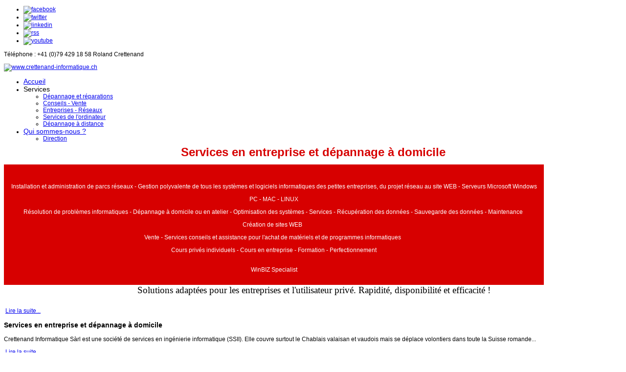

--- FILE ---
content_type: text/html; charset=utf-8
request_url: https://crettenand-informatique.ch/
body_size: 8835
content:

<!DOCTYPE html>
<html xmlns="http://www.w3.org/1999/xhtml" xml:lang="fr-fr" lang="fr-fr" >
<head>
  
	    
   
    <meta name="viewport" content="width=device-width, initial-scale=1.0"/>  
    <base href="https://crettenand-informatique.ch/" />
	<meta http-equiv="content-type" content="text/html; charset=utf-8" />
	<meta name="keywords" content="informatique, Crettenand, secours,  dépannage, particulier, entreprise, réseaux, maintenance, solution, création. sites, web, enseignement, cours, conseil, vente," />
	<meta name="robots" content="index, follow" />
	<meta name="author" content="Roland Crettenand" />
	<meta name="description" content="Nous proposons des services complets et polyvalents touchant l'informatique en général pour les particuliers et les entreprises. Nous sommes spécialisés dans la réalisation de projets adaptés aux entreprises, dans le conseil, la maintenance et le dépannage, le montage et la gestion de réseaux complexes et la création de sites WEB. L'enseignement de l'informatique fait également partie de nos prestations. Grâce à cette polyvalence, un seul intervenant suffit à régler et à gérer toute l'informatique d'une petite entreprise. " />
	<meta name="generator" content="Joomla! - Open Source Content Management" />
	<title>Dépannage informatique, services, vente,  entreprises et privés, Collombey, Muraz, Monthey, Aigle, Chablais - WinBIZ Specialist</title>
	<link href="/templates/as002048/css/bootstrap.css" rel="stylesheet" type="text/css" />
	<link href="/templates/as002048/css/style.general.css" rel="stylesheet" type="text/css" />
	<link href="/templates/as002048/css/tmpl.default.css" rel="stylesheet" type="text/css" />
	<link href="/templates/as002048/css/media.1200.css" rel="stylesheet" type="text/css" />
	<link href="/templates/as002048/css/media.980.css" rel="stylesheet" type="text/css" />
	<link href="/templates/as002048/css/media.767.css" rel="stylesheet" type="text/css" />
	<link href="/templates/as002048/css/media.480.css" rel="stylesheet" type="text/css" />
	<link href="/templates/as002048/css/style.default.css" rel="stylesheet" type="text/css" />
	<link href="https://crettenand-informatique.ch/media/com_uniterevolution2/assets/rs-plugin/css/settings.css" rel="stylesheet" type="text/css" />
	<link href="https://crettenand-informatique.ch/media/com_uniterevolution2/assets/rs-plugin/css/dynamic-captions.css" rel="stylesheet" type="text/css" />
	<link href="https://crettenand-informatique.ch/media/com_uniterevolution2/assets/rs-plugin/css/static-captions.css" rel="stylesheet" type="text/css" />
	<link href="https://crettenand-informatique.ch/modules/mod_as_menu/css/ext.default.css" rel="stylesheet" type="text/css" />
	<script src="/media/jui/js/jquery.min.js?2c3da03904ae0e4c83e3fffc156b53f0" type="text/javascript"></script>
	<script src="/media/jui/js/jquery-noconflict.js?2c3da03904ae0e4c83e3fffc156b53f0" type="text/javascript"></script>
	<script src="/media/jui/js/jquery-migrate.min.js?2c3da03904ae0e4c83e3fffc156b53f0" type="text/javascript"></script>
	<script src="/media/system/js/caption.js?2c3da03904ae0e4c83e3fffc156b53f0" type="text/javascript"></script>
	<script src="/media/jui/js/bootstrap.js" type="text/javascript"></script>
	<script src="/templates/as002048/js/jquery.isotope.min.js" type="text/javascript"></script>
	<script src="/templates/as002048/js/touch.gallery.js" type="text/javascript"></script>
	<script src="/templates/as002048/js/scripts.js" type="text/javascript"></script>
	<script src="https://crettenand-informatique.ch/media/com_uniterevolution2/assets/rs-plugin/js/jquery.themepunch.plugins.min.js" type="text/javascript"></script>
	<script src="https://crettenand-informatique.ch/media/com_uniterevolution2/assets/rs-plugin/js/jquery.themepunch.revolution.min.js" type="text/javascript"></script>
	<script src="https://crettenand-informatique.ch/modules/mod_as_menu/js/script.js" type="text/javascript"></script>
	<script src="https://crettenand-informatique.ch/modules/mod_as_menu/js/jquery.mobilemenu.js" type="text/javascript"></script>
	<script src="https://crettenand-informatique.ch/modules/mod_as_menu/js/jquery.hovermenu.js" type="text/javascript"></script>
	<script type="text/javascript">
jQuery(window).on('load',  function() {
				new JCaption('img.caption');
			});jQuery.noConflict()
	</script>


	
<style type="text/css">

/***************************************************************************************/
/*
/*		Designed by 'AS Designing'
/*		Web: http://www.asdesigning.com
/*		Web: http://www.astemplates.com
/*		License: ASDE Commercial
/*
/**************************************************************************************/

body
{
	font-family: 'Trebuchet MS', Arial, Helvetica, sans-serif;	font-size: 12px;}

a
{
	}

a:hover,
a.selected
{
	}


/**************************************************************************************/
/*   Forms																			  */


input,
button,
select,
textarea
{
	font-family: 'Trebuchet MS', Arial, Helvetica, sans-serif;}


/**************************************************************************************/
/*   Headings and Titles															  */


h1,
h2,
h3,
h4,
h5
{
    font-family: 'Trebuchet MS', Arial, Helvetica, sans-serif;}

h1
{
		}

h2
{
		}

h3
{
			
}

h4
{
			
}

h5
{
			
}


/**************************************************************************************/
/*   Lists																			  */


.categories-module li a,
.archive-module li a
{
	}

.categories-module li a:hover,
.archive-module li a:hover
{
	}


/**************************************************************************************/
/*   Buttons																		  */


a.btn,
a.readmore,
.btn_info,
.btn-info,
.btn-group button.btn,
.mod-newsflash a.readmore,
.btn-primary,
.btn_primary,
.contentpane .button
{
			

	}

a.btn:hover,
.btn_info:hover,
.btn-info:hover,
.btn_info:active,
.btn-info:active,
.btn_info.active,
.btn-info.active,
.btn_info.disabled,
.btn-info.disabled,
.btn_info[disabled],
.btn-info[disabled],
.btn-primary:hover,
.btn_primary:hover,
.btn-primary:active,
.btn_primary:active,
.btn-primary.active,
.btn_primary.active,
.btn-primary.disabled,
.btn_primary.disabled,
.btn-primary[disabled],
.btn_primary[disabled],
.mod-newsflash a.readmore:hover,
.contentpane .button:hover
{
				
}


/**************************************************************************************/
/*   Logo Row		  																  */


#logo-row .moduletable.call-now
{
	}

#logo-row .moduletable.call-now div
{
    font-family: 'Trebuchet MS', Arial, Helvetica, sans-serif;}

#logo-row .logo
{
	float: left;
	line-height: 40px;
	min-width: 240px;
}

#logo-row .logo,
#logo-row .logo a,
#logo-row .logo a:hover
{
	font-family: 'Trebuchet MS', Arial, Helvetica, sans-serif;	font-size: 36px;	font-style: normal;	font-weight: normal;	}

#logo-row .logo div.slogan
{
	left: 5px;
	top: 0px;
	font-family: 'Trebuchet MS', Arial, Helvetica, sans-serif;	font-size: 12px;	font-style: normal;	font-weight: normal;		
}


/**************************************************************************************/
/*   Slider Row		  																  */

#slider-row
{
	}

#slider-row .wrapper
{
		background-repeat: repeat;
}

/**************************************************************************************/
/*   Footer
/**************************************************************************************/
/**************************************************************************************/


#footer-row ul.nav li a
{
	}

#footer-row ul.nav li a:hover
{
	}

#copyright-menu li a,
#copyright-menu li.current a,
#copyright-menu li.active a
{
	}

#copyright-menu li a:hover
{
	}


</style>
	<link rel="stylesheet" href="/templates/as002048/css/ext.artslider.css" type="text/css" />    
	<link rel="stylesheet" href="/templates/as002048/css/ext.asmenu.css" type="text/css" /> 
    <link rel="stylesheet" href="/templates/as002048/css/ext.superfishmenu.css" type="text/css" />       
	<link rel="stylesheet" href="/templates/as002048/css/ext.phocagallery.css" type="text/css" />    
    <link rel="stylesheet" href="/templates/as002048/css/style.custom.css" type="text/css" />
  
</head>

<body class="com_content view-article task- itemid-536 body__">
    <div id="wrapper">

		<!-- HEADER ~~~~~~~~~~~~~~~~~~~~~~~~~~~~~~~~~~~~~~~~~~~~~~~~~~~~~~~~~~~~~~~~~~~~~~~~~~~~~~~~  -->    
		        <div id="header-top-row">
            <div class="container">
                <div id="top" class="row">
                    <div class="moduletable   span6"><div class="mod-menu">
	<ul class="nav menu ">
	<li class="item-523"><a class="facebook" href="http://www.facebook.com" target="_blank" ><img src="/images/sampledata/as002048/ico.facebook.png" alt="facebook" /></a></li><li class="item-524"><a class="twitter" href="http://www.twitter.com" target="_blank" ><img src="/images/sampledata/as002048/ico.twitter.png" alt="twitter" /></a></li><li class="item-525"><a class="linkedin" href="http://www.linkedin.com" target="_blank" ><img src="/images/sampledata/as002048/ico.linkedin.png" alt="linkedin" /></a></li><li class="item-527"><a class="rss" href="http://www.cbc.ca/rss/" target="_blank" ><img src="/images/sampledata/as002048/ico.rss.png" alt="rss" /></a></li><li class="item-526"><a class="youtube" href="http://www.youtube.com" target="_blank" ><img src="/images/sampledata/as002048/ico.youtube.png" alt="youtube" /></a></li></ul>
</div>
</div>
                    <div class="moduletable call-now  span6">

<div class="mod-custom mod-custom__call-now"  >
	<p>Téléphone : +41 (0)79 429 18 58 Roland Crettenand</p></div>
</div>
                </div>
            </div>
        </div>
                
        <div id="logo-row">
            <div class="container">
                <div class="row">
                    <header>
                        <div id="logo" class="span3">
                        	                            <a href="/">
                            	<img src="https://crettenand-informatique.ch/images/logos/crettenand informatique_300.jpg" alt="www.crettenand-informatique.ch" />
                            </a>
							                            
                        </div>
        				                        <div id="navigation-row">
                                <div class="row">
                                    <nav>
                                        <div class="moduletable navigation  span9">

<style type="text/css">

#as-menu,
#as-menu ul.as-menu ul
{
	border-radius: 0px;
}

#as-menu ul.as-menu > li > a,
#as-menu ul.as-menu > li > span
{
	font-size: 14px;
	2px;	font-family: 'Trebuchet MS', Arial, Helvetica, sans-serif;}

#as-menu ul.as-menu ul
{
	width: 191px;
	-webkit-border-radius: 0px;
	-moz-border-radius: 0px;
	border-radius: 0px;	
	-webkit-border-bottom-right-radius: 0px;
	-moz-border-radius-bottomright: 0px;
	border-bottom-right-radius: 0px;
	-webkit-border-bottom-left-radius: 0px;
	-moz-border-radius-bottomleft: 0px;
	border-bottom-left-radius: 0px;
}

#as-menu ul.as-menu ul li a,
#as-menu ul.as-menu ul li span
{
	font-size: 12px;
	2px;	font-family: 'Trebuchet MS', Arial, Helvetica, sans-serif;}

#as-menu ul.as-menu li li:hover ul,
#as-menu ul.as-menu li li.asHover ul,
#as-menu ul.as-menu li li li:hover ul,
#as-menu ul.as-menu li li li.asHover ul
{
	left: 191px;
}


</style>
<!--[if (gt IE 9)|!(IE)]><!-->
<script type="text/javascript">
    jQuery(function(){
        jQuery('.as-menu').mobileMenu({});
    })
</script>
<!--<![endif]-->


<div id="as-menu" class="menu-wrapper">
	
    <ul class="as-menu "  >
    
    <li class="item-536 current active"><a  href="/index.php" >Accueil</a></li><li class="item-495 deeper parent">
<span class="separator"> Services</span>
<ul><li class="item-593"><a  href="/index.php/services/depannage-et-reparations" >Dépannage et réparations</a></li><li class="item-594"><a  href="/index.php/services/conseils-vente" >Conseils - Vente</a></li><li class="item-595"><a  href="/index.php/services/entreprises-reseaux" >Entreprises - Réseaux</a></li><li class="item-596"><a  href="/index.php/services/services-de-l-ordinateur" >Services de l'ordinateur</a></li><li class="item-597"><a  href="/index.php/services/depannage-a-distance" >Dépannage à distance</a></li></ul></li><li class="item-591 deeper parent"><a  href="/index.php/qui-sommes-nous" >Qui sommes-nous ?</a><ul><li class="item-592"><a  href="/index.php/qui-sommes-nous/direction" >Direction</a></li></ul></li>    </ul>
</div>


<script type="text/javascript">
	jQuery(function(){
		jQuery('ul.as-menu').asmenu({
			hoverClass:    'asHover',         
		    pathClass:     'overideThisToUse',
		    pathLevels:    1,    
		    delay:         500, 
		    speed:         'normal',   
		    autoArrows:    false, 
		    dropShadows:   true, 
		    disableHI:     false, 
		    onInit:        function(){},
		    onBeforeShow:  function(){},
		    onShow:        function(){},
		    onHide:        function(){}
		});
	});
</script></div>
                                    </nav>
                                </div>
                        </div>
				                            </header>
                </div>
            </div>
        </div>
    
    
                <div id="slider-row">
        	<div class="wrapper">
                <div class="container">
                    <div class="row">
                        <div class="moduletable   span12"><!-- START REVOLUTION SLIDER 4.3.8 b3 fullwidth mode -->

<div id="rev_slider_1_1_wrapper" class="rev_slider_wrapper fullwidthbanner-container" style="margin:0px auto;padding:0px;margin-top:0px;margin-bottom:0px;max-height:380px;">
	<div id="rev_slider_1_1" class="rev_slider fullwidthabanner" style="display:none;max-height:380px;height:380px;">
<ul>	<!-- SLIDE  -->
	<li data-transition="random" data-slotamount="7" data-masterspeed="300" >
		<!-- MAIN IMAGE -->
		<img src="https://crettenand-informatique.ch/media/com_uniterevolution2/assets/images/transparent.png"  alt=""  data-bgposition="center top" data-bgfit="cover" data-bgrepeat="no-repeat">
		<!-- LAYERS -->

		<!-- LAYER NR. 1 -->
		<div class="tp-caption caption_heading tp-fade fadeout tp-resizeme"
			data-x="25"
			data-y="100" 
			data-speed="1000"
			data-start="100"
			data-easing="Power4.easeInOut"
			data-splitin="none"
			data-splitout="none"
			data-elementdelay="0.1"
			data-endelementdelay="0.1"
			data-end="10000"
data-endspeed="700"
			style="z-index: 2; max-width: auto; max-height: auto; white-space: nowrap;">Pour votre confort, demandez nos services à domicile !
		</div>

		<!-- LAYER NR. 2 -->
		<div class="tp-caption caption_text tp-fade fadeout tp-resizeme"
			data-x="25"
			data-y="200" 
			data-speed="1000"
			data-start="200"
			data-easing="Power3.easeInOut"
			data-splitin="none"
			data-splitout="none"
			data-elementdelay="0.1"
			data-endelementdelay="0.1"
			data-end="10000"
data-endspeed="700"
			style="z-index: 3; max-width: auto; max-height: auto; white-space: nowrap;">Résolution de problèmes informatiques - Dépannage à domicile ou en atelier - Optimisation des systèmes - Services - Récupération des données - Sauvegarde des données - Maintenance... C'est avec plaisir que nous nous déplacerons chez vous.
		</div>

		<!-- LAYER NR. 3 -->
		<div class="tp-caption lfr ltl"
			data-x="460"
			data-y="35" 
			data-speed="1000"
			data-start="300"
			data-easing="Power4.easeOut"
			data-splitin="none"
			data-splitout="none"
			data-elementdelay="0.1"
			data-endelementdelay="0.1"
			data-end="10000"
data-endspeed="1000"
			style="z-index: 4;"><img src="/images/sampledata/as002048/slider/slider4.png" alt="" data-ww="655" data-hh="350">
		</div>
	</li>
	<!-- SLIDE  -->
	<li data-transition="random" data-slotamount="7" data-masterspeed="300" >
		<!-- MAIN IMAGE -->
		<img src="https://crettenand-informatique.ch/media/com_uniterevolution2/assets/images/transparent.png"  alt=""  data-bgposition="center top" data-bgfit="cover" data-bgrepeat="no-repeat">
		<!-- LAYERS -->

		<!-- LAYER NR. 1 -->
		<div class="tp-caption caption_heading tp-fade fadeout tp-resizeme"
			data-x="25"
			data-y="100" 
			data-speed="1000"
			data-start="1100"
			data-easing="Power4.easeInOut"
			data-splitin="none"
			data-splitout="none"
			data-elementdelay="0.1"
			data-endelementdelay="0.1"
			data-end="5300"
data-endspeed="700"
			style="z-index: 2; max-width: auto; max-height: auto; white-space: nowrap;">Dépannage et vente toutes marques ! 
		</div>

		<!-- LAYER NR. 2 -->
		<div class="tp-caption caption_text tp-fade fadeout tp-resizeme"
			data-x="25"
			data-y="200" 
			data-speed="1000"
			data-start="1200"
			data-easing="Power3.easeInOut"
			data-splitin="none"
			data-splitout="none"
			data-elementdelay="0.1"
			data-endelementdelay="0.1"
			data-end="5300"
data-endspeed="700"
			style="z-index: 3; max-width: auto; max-height: auto; white-space: nowrap;">PC Microsoft Windows - MAC OS X - LINUX, réseaux domestiques et en entreprise, réseaux Wi-Fi. N'hésitez pas à nous demander conseil !
		</div>

		<!-- LAYER NR. 3 -->
		<div class="tp-caption lfl ltr"
			data-x="459"
			data-y="35" 
			data-speed="1000"
			data-start="1000"
			data-easing="Power4.easeOut"
			data-splitin="none"
			data-splitout="none"
			data-elementdelay="0.1"
			data-endelementdelay="0.1"
			data-endspeed="1000"
			style="z-index: 4;"><img src="/images/sampledata/as002048/slider/slider5.png" alt="" data-ww="655" data-hh="350">
		</div>
	</li>
	<!-- SLIDE  -->
	<li data-transition="random" data-slotamount="7" data-masterspeed="300" >
		<!-- MAIN IMAGE -->
		<img src="https://crettenand-informatique.ch/media/com_uniterevolution2/assets/images/transparent.png"  alt=""  data-bgposition="center top" data-bgfit="cover" data-bgrepeat="no-repeat">
		<!-- LAYERS -->

		<!-- LAYER NR. 1 -->
		<div class="tp-caption caption_heading tp-fade fadeout tp-resizeme"
			data-x="690"
			data-y="100" 
			data-speed="1000"
			data-start="1100"
			data-easing="Power4.easeInOut"
			data-splitin="none"
			data-splitout="none"
			data-elementdelay="0.1"
			data-endelementdelay="0.1"
			data-end="10000"
data-endspeed="700"
			style="z-index: 2; max-width: auto; max-height: auto; white-space: nowrap;">Services en entreprise rapides et efficaces !
		</div>

		<!-- LAYER NR. 2 -->
		<div class="tp-caption caption_text tp-fade fadeout tp-resizeme"
			data-x="690"
			data-y="200" 
			data-speed="1000"
			data-start="1200"
			data-easing="Power3.easeInOut"
			data-splitin="none"
			data-splitout="none"
			data-elementdelay="0.1"
			data-endelementdelay="0.1"
			data-end="10000"
data-endspeed="700"
			style="z-index: 3; max-width: auto; max-height: auto; white-space: nowrap;">Installation et administration de parcs réseaux avec serveur Microsoft Windows - Gestion polyvalente de tous les systèmes et logiciels informatiques des petites entreprises, du projet réseau au site WEB ! Évaluation gratuite de votre parc informatique !
		</div>

		<!-- LAYER NR. 3 -->
		<div class="tp-caption tp-fade fadeout"
			data-x="0"
			data-y="35" 
			data-speed="1000"
			data-start="1000"
			data-easing="Power4.easeOut"
			data-splitin="none"
			data-splitout="none"
			data-elementdelay="0.1"
			data-endelementdelay="0.1"
			data-end="10000"
data-endspeed="700"
			style="z-index: 4;"><img src="/images/sampledata/as002048/slider/slider6.png" alt="" data-ww="655" data-hh="350">
		</div>
	</li>
	<!-- SLIDE  -->
	<li data-transition="random" data-slotamount="7" data-masterspeed="300" >
		<!-- MAIN IMAGE -->
		<img src="https://crettenand-informatique.ch/media/com_uniterevolution2/assets/images/transparent.png"  alt=""  data-bgposition="center top" data-bgfit="cover" data-bgrepeat="no-repeat">
		<!-- LAYERS -->

		<!-- LAYER NR. 1 -->
		<div class="tp-caption caption_heading tp-fade tp-resizeme"
			data-x="556"
			data-y="91" 
			data-speed="300"
			data-start="1100"
			data-easing="Power3.easeInOut"
			data-splitin="none"
			data-splitout="none"
			data-elementdelay="0.1"
			data-endelementdelay="0.1"
			data-end="10000"
data-endspeed="300"
			style="z-index: 2; max-width: auto; max-height: auto; white-space: nowrap;">Vente et conseils
		</div>

		<!-- LAYER NR. 2 -->
		<div class="tp-caption caption_text tp-fade tp-resizeme"
			data-x="675"
			data-y="250" 
			data-speed="300"
			data-start="1400"
			data-easing="Power3.easeInOut"
			data-splitin="none"
			data-splitout="none"
			data-elementdelay="0.1"
			data-endelementdelay="0.1"
			data-end="10000"
data-endspeed="300"
			style="z-index: 3; max-width: auto; max-height: auto; white-space: nowrap;">Services conseils et assistance pour l'achat de matériels et de programmes informatiques 
		</div>

		<!-- LAYER NR. 3 -->
		<div class="tp-caption tp-fade"
			data-x="18"
			data-y="17" 
			data-speed="300"
			data-start="1700"
			data-easing="Power3.easeInOut"
			data-splitin="none"
			data-splitout="none"
			data-elementdelay="0.1"
			data-endelementdelay="0.1"
			data-end="10000"
data-endspeed="300"
			style="z-index: 4;"><img src="https://crettenand-informatique.ch/images/vente7.jpg" alt="" data-ww="500" data-hh="350">
		</div>
	</li>
</ul>
<div class="tp-bannertimer tp-bottom" style="display:none; visibility: hidden !important;"></div>	</div>
</div>			
			<script type="text/javascript">

				var tpj=jQuery;				
												
				var revapi1;
				
				tpj(document).ready(function() {
								
				if(tpj('#rev_slider_1_1').revolution == undefined)
					revslider_showDoubleJqueryError('#rev_slider_1_1');
				else
				   revapi1 = tpj('#rev_slider_1_1').show().revolution(
					{
						dottedOverlay:"none",
						delay:6000,
						startwidth:1132,
						startheight:380,
						hideThumbs:200,
						
						thumbWidth:100,
						thumbHeight:50,
						thumbAmount:4,
						
						navigationType:"none",
						navigationArrows:"none",
						navigationStyle:"round",
						
						touchenabled:"off",
						onHoverStop:"on",
						
						
						keyboardNavigation:"off",
						
						navigationHAlign:"center",
						navigationVAlign:"bottom",
						navigationHOffset:0,
						navigationVOffset:20,

						soloArrowLeftHalign:"left",
						soloArrowLeftValign:"center",
						soloArrowLeftHOffset:20,
						soloArrowLeftVOffset:0,

						soloArrowRightHalign:"right",
						soloArrowRightValign:"center",
						soloArrowRightHOffset:20,
						soloArrowRightVOffset:0,
								
						shadow:0,
						fullWidth:"on",
						fullScreen:"off",

						spinner:"spinner0",
						
						stopLoop:"off",
						stopAfterLoops:-1,
						stopAtSlide:-1,

						
						shuffle:"off",
						
						autoHeight:"off",						
						forceFullWidth:"off",						
												
												
						hideTimerBar:"on",						
						hideThumbsOnMobile:"off",
						hideNavDelayOnMobile:1500,						hideBulletsOnMobile:"off",
						hideArrowsOnMobile:"off",
						hideThumbsUnderResolution:0,
						
						hideSliderAtLimit:0,
						hideCaptionAtLimit:0,
						hideAllCaptionAtLilmit:0,
						startWithSlide:0,
						fullScreenOffsetContainer: "",
						isJoomla:true
					});
				
				});	//ready
				
			</script>
			
			<!-- END REVOLUTION SLIDER -->	</div>
                    </div>
                </div>
            </div>
        </div>
        
		        <div id="breadcrumbs-row">
            <div class="container">
                <div class="row">
                    <div class="moduletable  ">

<div class="mod-custom mod-custom__"  >
	<p class="smalldark" style="padding: 0px 0px 12px; margin: 0px; border: 0px; color: #626262; font-family: 'Trebuchet MS', Arial, Helvetica, sans-serif; font-size: 12px; line-height: 18px;" align="center"><span style="padding: 0px; margin: 0px; border: 0px; color: #d70000;"><span style="padding: 0px; margin: 0px; border: 0px; font-size: 18pt;"><strong style="padding: 0px; margin: 0px; border: 0px;">Services en entreprise et d</strong><strong style="padding: 0px; margin: 0px; border: 0px;">épannage à domicile</strong></span></span></p>
<table style="padding: 0px; margin: 0px; border: 0px; max-width: 100%; border-collapse: collapse; border-spacing: 0px; font-size: 12px; font-weight: normal; width: 1104px; height: 246px; background-color: #a01e25;" border="0" cellpadding="10" align="center">
<tbody style="padding: 0px; margin: 0px; border: 0px;">
<tr style="padding: 0px; margin: 0px; border: 0px;">
<td style="padding: 0px; margin: 0px; border: 0px;" bgcolor="#D70000">
<p style="padding: 0px 0px 12px; margin: 0px; border: 0px;" align="center"> </p>
<p style="padding: 0px 0px 12px; margin: 0px; border: 0px;" align="center"><span style="padding: 0px; margin: 0px; border: 0px; color: #ffffff;">Installation et administration de parcs réseaux - Gestion polyvalente de tous les systèmes et logiciels informatiques des petites entreprises, du projet réseau au site WEB - Serveurs Microsoft Windows</span></p>
<p style="padding: 0px 0px 12px; margin: 0px; border: 0px;" align="center"><span style="padding: 0px; margin: 0px; border: 0px; color: #ffffff;">PC - MAC - LINUX</span></p>
<p style="padding: 0px 0px 12px; margin: 0px; border: 0px;" align="center"><span style="padding: 0px; margin: 0px; border: 0px; color: #ffffff;">Résolution de problèmes informatiques - Dépannage à domicile ou en atelier - Optimisation des systèmes - Services - Récupération des données - Sauvegarde des données - Maintenance</span> </p>
<p style="padding: 0px 0px 12px; margin: 0px; border: 0px;" align="center"><span style="padding: 0px; margin: 0px; border: 0px; color: #ffffff;">Création de sites WEB </span> </p>
<p style="padding: 0px 0px 12px; margin: 0px; border: 0px;" align="center"><span style="padding: 0px; margin: 0px; border: 0px; color: #ffffff;">Vente - Services conseils et assistance pour l'achat de matériels et de programmes informatiques </span> </p>
<p style="padding: 0px 0px 12px; margin: 0px; border: 0px;" align="center"><span style="padding: 0px; margin: 0px; border: 0px; color: #ffffff;">Cours privés individuels - Cours en entreprise - Formation - Perfectionnement</span></p>
<p style="padding: 0px 0px 12px; margin: 0px; border: 0px;" align="center"><span style="padding: 0px; margin: 0px; border: 0px; color: #ffffff;"><br style="padding: 0px; margin: 0px; border: 0px;" />WinBIZ Specialist</span></p>
</td>
</tr>
</tbody>
</table>
<p style="padding: 0px 0px 12px; margin: 0px; border: 0px; font-size: 12px; font-weight: normal; text-align: center;"> <span style="padding: 0px; margin: 0px; border: 0px; font-size: 18.66px; line-height: 22px; font-family: 'Trebuchet MS'; color: #000000; font-stretch: normal;">Solutions adaptées pour les entreprises et l'utilisateur privé. Rapidité, disponibilité et efficacité !</span></p></div>
</div>
                </div>
            </div>
        </div>
                                    
                <div id="featured-row">
            <div class="container">
                <div class="row">
                    <div class="moduletable   span4">

<div class="mod-custom mod-custom__"  >
	<p><a href="/index.php/"><img class="border" src="/images/sampledata/as002048/feature.1.jpg" alt="" /></a> <a class="readmore" href="/index.php/services/depannage-et-reparations">Lire la suite...</a></p>
<h3>Services en entreprise et dépannage à domicile</h3>
<p>Crettenand Informatique Sàrl est une société de services en ingénierie informatique (SSII). Elle couvre surtout le Chablais valaisan et vaudois mais se déplace volontiers dans toute la Suisse romande...</p></div>
</div><div class="moduletable   span4">

<div class="mod-custom mod-custom__"  >
	<p><a href="/index.php/"><img class="border" src="/images/sampledata/as002048/feature.2.jpg" alt="" /></a> <a class="readmore" href="/index.php/nous-contacter">Lire la suite...</a></p>
<h3>Contact</h3>
<p style="color: #993366;"><span style="font-size: 10pt;">Crettenand Informatique Sàrl </span></p>
<p><span style="color: #993366; font-size: 10pt;">Roland Crettenand </span></p>
<p><span style="color: #993366; font-size: 10pt;">Ch. du Lemont 23 </span></p>
<p class="contentpagetitle"><span style="font-size: 10pt;"><span style="color: #993366;">1893 Muraz (Collombey) </span></span></p>
<p class="contentpagetitle"><span style="font-size: 10pt;"><span style="color: #993366;">Mobile :</span></span><span style="color: #993366;"><span style="font-size: 10pt;"><strong> 079 429 18 58</strong> </span></span></p>
<p style="color: #999999;"><span style="font-size: 10pt;"><span style="color: #993366;">FAX : 024 471 01 43</span> </span></p>
<p style="color: #999999;"><span style="font-size: 10pt;"><span id="cloak8002081fd6355161a555aa5e82e618b8">Cette adresse e-mail est protégée contre les robots spammeurs. Vous devez activer le JavaScript pour la visualiser.</span><script type='text/javascript'>
				document.getElementById('cloak8002081fd6355161a555aa5e82e618b8').innerHTML = '';
				var prefix = '&#109;a' + 'i&#108;' + '&#116;o';
				var path = 'hr' + 'ef' + '=';
				var addy8002081fd6355161a555aa5e82e618b8 = '&#105;nf&#111;' + '&#64;';
				addy8002081fd6355161a555aa5e82e618b8 = addy8002081fd6355161a555aa5e82e618b8 + 'cr&#101;tt&#101;n&#97;nd-&#105;nf&#111;rm&#97;t&#105;q&#117;&#101;' + '&#46;' + 'ch';
				var addy_text8002081fd6355161a555aa5e82e618b8 = '&#105;nf&#111;' + '&#64;' + 'cr&#101;tt&#101;n&#97;nd-&#105;nf&#111;rm&#97;t&#105;q&#117;&#101;' + '&#46;' + 'ch';document.getElementById('cloak8002081fd6355161a555aa5e82e618b8').innerHTML += '<a ' + path + '\'' + prefix + ':' + addy8002081fd6355161a555aa5e82e618b8 + '\'>'+addy_text8002081fd6355161a555aa5e82e618b8+'<\/a>';
		</script></span></p>
<p style="color: #999999;"> </p></div>
</div><div class="moduletable   span4">

<div class="mod-custom mod-custom__"  >
	<p><a href="/index.php/"><img class="border" src="/images/sampledata/as002048/feature.3.jpg" alt="" /></a> <a class="readmore" href="/index.php/services/depannage-a-distance">Lire la suite...</a></p>
<h3>Dépannage à distance</h3>
<p>Profitez d'un dépannage à distance. Pas de frais de déplacement ! Comment faire ? Appelez Roland Crettenand au <strong>079 429 18 58</strong>.</p>
<p> </p>
<p style="padding: 0px; margin: 0px; border: 0px; color: #626262; font-family: 'Trebuchet MS', Arial, Helvetica, sans-serif; font-size: 12px; line-height: 18px;">Cliquez <a style="padding: 0px; margin: 0px; border: 0px; color: #fb3727;" href="http://download.teamviewer.com/download/TeamViewerQS_fr.exe" target="_blank">ici</a> pour télécharger le logiciel de dépannage <a style="padding: 0px; margin: 0px; border: 0px; color: #fb3727;" href="http://download.teamviewer.com/download/TeamViewerQS_fr.exe" target="_blank">Teamviewer</a> pour Windows.</p>
<p style="padding: 0px; margin: 0px; border: 0px; color: #626262; font-family: 'Trebuchet MS', Arial, Helvetica, sans-serif; font-size: 12px; line-height: 18px;"> </p>
<p style="padding: 0px; margin: 0px; border: 0px; color: #626262; font-family: 'Trebuchet MS', Arial, Helvetica, sans-serif; font-size: 12px; line-height: 18px;">Cliquez <a href="http://download.teamviewer.com/download/TeamViewer.dmg" target="_blank">ici</a> pour télécharger le logiciel de dépannage <a href="http://download.teamviewer.com/download/TeamViewer.dmg" target="_blank">Teamviewer</a> pour MAC.</p></div>
</div>
                </div>
            </div>
        </div>
            
                <div id="header-bottom-row">
            <div class="container">
                <div class="row">
                    <div class="moduletable   span12"><h2 class="module_title ">Nos prestations les plus demandées !</h2>

<div class="mod-custom mod-custom__"  >
	</div>
</div><div class="moduletable why-us  span3">

<div class="mod-custom mod-custom__why-us"  >
	<h4><span class="ico"> <img src="/images/sampledata/as002048/ico.news.4.png" alt="Support Services" /> </span> Le petit service de l'ordinateur</h4>
<p>Votre ordinateur n'avance plus et il semble fatigué. Il est apparemment infecté de virus et de spywares. Profitez de notre offre spéciale et demandez le petit service.</p>
<p> </p>
<p>Après un passage par nos ateliers, vous retrouverez rapidement votre ordinateur en bon état de marche.</p>
<p> </p>
<p>Service rapide en atelier ! 1 à 2 jours ouvrables sur rendez-vous !</p>
<p> <img style="display: block; margin-left: auto; margin-right: auto;" src="/images/CHF_200.png" alt="" width="196" height="147" /></p>
<p style="line-height: 22px; margin-top: 0px; margin-bottom: 5px; text-align: center;" align="center"><span style="font-size: x-small;">TVA 8.1 % incluse - Déplacements non compris</span></p>
<p style="line-height: 22px; margin-top: 0px; margin-bottom: 5px; text-align: center;" align="center"> </p>
<p style="line-height: 22px; margin-top: 0px; margin-bottom: 5px; text-align: center;" align="center"> </p></div>
</div><div class="moduletable why-us  span3">

<div class="mod-custom mod-custom__why-us"  >
	<h4><span class="ico"> <img src="/images/sampledata/as002048/ico.news.8.png" alt="Responsive Design" /> </span> Le grand service de l'ordinateur !</h4>
<p>Votre ordinateur ne démarre plus... Le disque dur est endommagé... Le système est trop infecté... Demandez le grand service !</p>
<p>Après la récupération de vos données, nous reformaterons votre disque dur, nous réinstallerons le système d'exploitation et tous vos logiciels. Nous vous rendrons votre ordinateur comme neuf à votre domicile. Une fois chez vous, nous nous occuperons de rétablir la connexion Internet, de configurer votre messagerie et de réinstaller votre imprimante.</p>
<p>Service rapide en atelier et à votre domicile ! 1 à 3 jours ouvrables de délai sur rendez-vous !</p>
<p><img style="display: block; margin-left: auto; margin-right: auto;" src="/images/CHF_350.png" alt="" width="200" height="150" /></p>
<p style="line-height: 22px; margin-top: 0px; margin-bottom: 5px; text-align: center;" align="center"><span style="font-size: x-small;">TVA 8.1 % incluse - Déplacements non compris</span></p>
<p style="line-height: 22px; margin-top: 0px; margin-bottom: 5px; text-align: center;" align="center"> </p>
<p style="line-height: 22px; margin-top: 0px; margin-bottom: 5px; text-align: center;" align="center"> </p></div>
</div><div class="moduletable why-us  span3">

<div class="mod-custom mod-custom__why-us"  >
	<h4><span class="ico"> <img src="/images/sampledata/as002048/ico.news.4.png" alt="Support Services" /> </span> Vous venez d'acquérir un ordinateur ? Demandez le service à domicile !</h4>
<p align="center">Le service à domicile comprend la préparation de votre ordinateur en atelier,  l'installation du matériel, la configuration d'Internet et de la messagerie, l'installation de l'imprimante et de vos programmes préférés, la migration de vos données.</p>
<p align="center"> </p>
<p style="text-align: left;" align="center">La qualité professionnelle jusque chez vous !</p>
<p style="text-align: left;" align="center">2 à 4 jours ouvrables de délai sur rendez-vous ! </p>
<p style="text-align: left;" align="center"> </p>
<p style="text-align: center;" align="center">Pour les particuliers :</p>
<p style="text-align: center;"><img src="/images/CHF_350.png" alt="" /></p>
<p style="text-align: center;">Entreprises : à partir de 400.-</p>
<p style="text-align: center;"><span style="color: #626262; font-family: 'Trebuchet MS', Arial, Helvetica, sans-serif; font-size: x-small; line-height: 22px; text-align: left; background-color: #f4f4f4;">TVA 8.1 % incluse - Déplacements non compris</span></p>
<p style="text-align: center;"> </p>
<p style="text-align: center;"> </p></div>
</div><div class="moduletable why-us  span3">

<div class="mod-custom mod-custom__why-us"  >
	<h4><span class="ico"> <img src="/images/sampledata/as002048/ico.news.9.png" alt="Support Services" /> </span> Dépannage et réparations !</h4>
<p>Vous avez un problème d'ordinateur, une panne réseau, un programme qui ne fonctionne plus, des messages d'erreur, plus d'Internet...</p>
<p>Vous avez un problème de matériel sur votre ordinateur : disque dur, carte graphique, carte réseau, carte son, carte mère, boîtier d'alimentation, lecteur, graveur...</p>
<p>N'hésitez pas à nous contacter ! Nous pouvons vous aider !</p>
<p>Nous vous dépannerons dans les plus brefs délais !</p>
<p>Tarif : CHF 150.- / heure TTC</p>
<p> </p>
<p> </p>
<p> </p>
<p> </p>
<p> </p>
<p> </p></div>
</div><div class="moduletable   span12"><h2 class="module_title ">Services supplémentaires</h2>

<div class="mod-custom mod-custom__"  >
	</div>
</div><div class="moduletable why-us  span3">

<div class="mod-custom mod-custom__why-us"  >
	<h4><span class="ico"> <img src="/images/sampledata/as002048/ico.news.7.png" alt="Typography" /> </span>Création de sites WEB avec le CMS Joomla</h4>
<p>Crettenand Informatique Sàrl s'est spécialisé dans le CMS Joomla pour la création de votre site Internet ou bien de votre boutique en ligne.</p>
<p>Ce système vous permettra de gérer vous-même votre site après une courte formation.</p>
<p>Contactez-nous pour un rendez-vous gratuit et sans engagement ! Une démonstration sera plus parlante !</p></div>
</div><div class="moduletable why-us  span3">

<div class="mod-custom mod-custom__why-us"  >
	<h4><span class="ico"> <img src="/images/sampledata/as002048/ico.news.10.png" alt="HTML5 and CSS3" /> </span>Revendeur WinBIZ</h4>
<p>Vous cherchez un partenaire WinBIZ ?</p>
<p style="text-align: center;"> <a title="WinBIZ PARTNER" href="http://www.winbiz.ch" target="_blank" rel="noopener noreferrer"><img src="/images/logos/logo_winbiz_partner.jpg" width="168" /></a></p>
<p>N'hésitez pas à prendre contact avec Crettenand Informatique Sàrl.</p>
<p>C'est avec plaisir que nous vous conseillerons sur les produits WinBIZ en cherchant la formule adéquate à votre entreprise ou bien à votre ménage. Nous sommes aussi compétents pour installer et paramétrer le programme . Nous pouvons également donner une formation spécifique à votre personnel.</p></div>
</div><div class="moduletable why-us  span3">

<div class="mod-custom mod-custom__why-us"  >
	<h4>Notre nouveau partenaire !</h4>
<p><a title="ERP MEGA Software" href="https://mega-software.ch/" target="_blank" rel="noopener noreferrer"><img src="/images/logos/Logo_Mega_Software_200x51.jpg" alt="" /></a></p>
<p>Un ERP simple et efficace pour la gestion de votre entreprise !</p>
<p>Logiciel de gestion d'entreprise pour TPE et PME (gestion, facturation, comptabilité, salaires...)</p>
<p><span style="font-size: 12pt;"><strong>Reprise complète des données WinBIZ possible !</strong></span></p>
<p>Demandez une démonstration !</p>
<p> </p></div>
</div><div class="moduletable why-us  span3">

<div class="mod-custom mod-custom__why-us"  >
	<h4><span class="ico"> <img src="/images/sampledata/as002048/ico.news.11.png" alt="Highly Customizable" /> </span>Cours et formation</h4>
<p>Pour de meilleurs résultats, Crettenand Informatique Sàrl privilégie la formation individuelle ? Nous donnons seulement des cours privés à domicile ou bien des cours collectifs uniquement en entreprise. </p>
<p> </p>
<h4>Avantages :</h4>
<ul>
<li>Cours à domicile ou à votre lieu de travail</li>
<li>Cours sur votre propre ordinateur</li>
<li>Horaires personnalisés</li>
</ul></div>
</div>
                </div>
            </div>
        </div>
        		<!-- END OF HEADER ~~~~~~~~~~~~~~~~~~~~~~~~~~~~~~~~~~~~~~~~~~~~~~~~~~~~~~~~~~~~~~~~~~~~~~~~~~~~~~~~~~~~~~ -->        
    
	    <!-- CONTENT ~~~~~~~~~~~~~~~~~~~~~~~~~~~~~~~~~~~~~~~~~~~~~~~~~~~~~~~~~~~~~~~~~~~~~~~~~~~~~~~~~~~~~~~~~~~~ -->
        <div id="content-row">
            <div class="container">
                <div class="content-inner row">
                
                    <!-- COLUMN LEFT ~~~~~~~~~~~~~~~~~~~~~~~~~~~~~~~~~~~~~~~~~~~~~~~~~~~~~~~~~~~~~~~~~~~~~~~~~~~~~~~~~ -->
                                        <!-- END OF COlUMN LEFT ~~~~~~~~~~~~~~~~~~~~~~~~~~~~~~~~~~~~~~~~~~~~~~~~~~~~~~~~~~~~~~~~~~~~~~~~~~ -->
                            
                    <!-- COLUMN MAIN ~~~~~~~~~~~~~~~~~~~~~~~~~~~~~~~~~~~~~~~~~~~~~~~~~~~~~~~~~~~~~~~~~~~~~~~~~~~~~~~~~ -->                
                    <div id="component" class="span12">
                
                                                                    
                        <div id="system-message-container">
	</div>

                        <div class="page-item page-item__">

					

	
	    
		
		
			
	

		
	<div class="item_fulltext"><p style="text-align: center;"><span style="padding: 0px; margin: 0px; border: 0px; color: #626262; font-family: 'Trebuchet MS', Arial, Helvetica, sans-serif; line-height: 18px; text-align: -webkit-center; font-size: 12pt; background-color: #eeeeee;"><strong style="padding: 0px; margin: 0px; border: 0px;"><span style="padding: 0px; margin: 0px; border: 0px; font-size: medium;"><span style="padding: 0px; margin: 0px; border: 0px; font-size: 12pt;"><strong style="padding: 0px; margin: 0px; border: 0px;">Remarque importante : Changement de raison sociale ! </strong></span></span></strong></span><strong style="padding: 0px; margin: 0px; border: 0px; color: #626262; font-family: 'Trebuchet MS', Arial, Helvetica, sans-serif; font-size: 12px; line-height: 18px; text-align: -webkit-center; background-color: #eeeeee;"><span style="padding: 0px; margin: 0px; border: 0px; font-size: medium;"><span style="padding: 0px; margin: 0px; border: 0px; font-size: 12pt;"><strong style="padding: 0px; margin: 0px; border: 0px;">Informatique-Secours est devenu <a style="padding: 0px; margin: 0px; border: 0px; color: #fb3727;" href="http://www.crettenand-informatique.ch/" target="_blank">Crettenand Informatique Sàrl</a></strong></span></span></strong></p> </div>

	
						 </div>

                    
                                                
                    </div>
        			<!-- END OF COLUMN MAIN ~~~~~~~~~~~~~~~~~~~~~~~~~~~~~~~~~~~~~~~~~~~~~~~~~~~~~~~~~~~~~~~~~~~~~~~~~~~~~~~~ -->
    
			        <!-- COLUMN RIGHT ~~~~~~~~~~~~~~~~~~~~~~~~~~~~~~~~~~~~~~~~~~~~~~~~~~~~~~~~~~~~~~~~~~~~~~~~~~~~~~~~~~ -->                    
                                        <!-- END OF COLUMN RIGHT ~~~~~~~~~~~~~~~~~~~~~~~~~~~~~~~~~~~~~~~~~~~~~~~~~~~~~~~~~~~~~~~~~~~~~~~~~~ -->
                </div>
            </div>
        </div>
        
                
    </div>

    <!-- FOOTER ~~~~~~~~~~~~~~~~~~~~~~~~~~~~~~~~~~~~~~~~~~~~~~~~~~~~~~~~~~~~~~~~~~~~~~~~~~~~~~~~~~~~~~~~~~~~ -->
    <div id="footer">
    	            
        <div id="copyright-row">
            <div class="container">
            	<div id="trademark">
                    Copyright &copy; 2026 www.crettenand-informatique.ch                </div>
                <div id="copyright-menu" class="row">
                    
                </div>
            </div>
        </div>
    </div>
	<!-- END OF FOOTER ~~~~~~~~~~~~~~~~~~~~~~~~~~~~~~~~~~~~~~~~~~~~~~~~~~~~~~~~~~~~~~~~~~~~~~~~~~~~~~~~~~~~~~~~~~~~ -->    
    
        <div id="back-top">
    	<a href="#"><span></span></a>
    </div>
        
        
            
        
</body>
</html>
